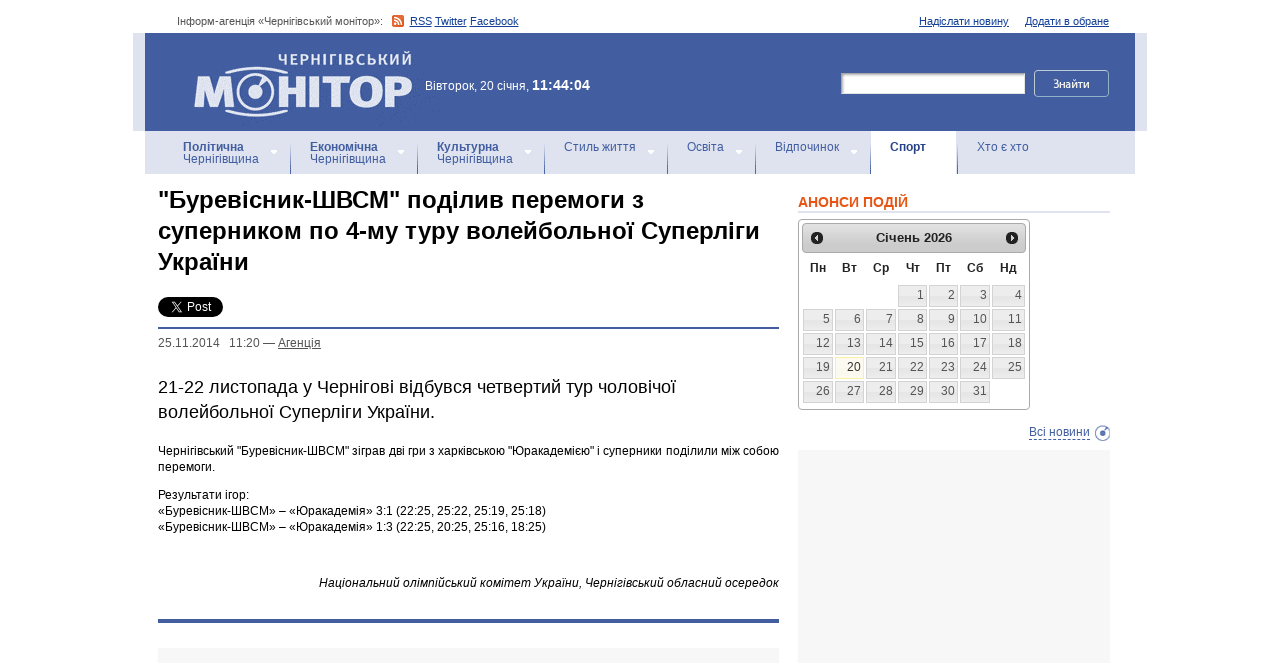

--- FILE ---
content_type: text/html; charset=utf-8
request_url: https://accounts.google.com/o/oauth2/postmessageRelay?parent=https%3A%2F%2Fwww.monitor.cn.ua&jsh=m%3B%2F_%2Fscs%2Fabc-static%2F_%2Fjs%2Fk%3Dgapi.lb.en.OE6tiwO4KJo.O%2Fd%3D1%2Frs%3DAHpOoo_Itz6IAL6GO-n8kgAepm47TBsg1Q%2Fm%3D__features__
body_size: 162
content:
<!DOCTYPE html><html><head><title></title><meta http-equiv="content-type" content="text/html; charset=utf-8"><meta http-equiv="X-UA-Compatible" content="IE=edge"><meta name="viewport" content="width=device-width, initial-scale=1, minimum-scale=1, maximum-scale=1, user-scalable=0"><script src='https://ssl.gstatic.com/accounts/o/2580342461-postmessagerelay.js' nonce="g3MfFoK9mdJD3D6JCrmNVw"></script></head><body><script type="text/javascript" src="https://apis.google.com/js/rpc:shindig_random.js?onload=init" nonce="g3MfFoK9mdJD3D6JCrmNVw"></script></body></html>

--- FILE ---
content_type: text/html; charset=utf-8
request_url: https://www.google.com/recaptcha/api2/aframe
body_size: 267
content:
<!DOCTYPE HTML><html><head><meta http-equiv="content-type" content="text/html; charset=UTF-8"></head><body><script nonce="UR4wrUpyObLgR6m_K8N8yQ">/** Anti-fraud and anti-abuse applications only. See google.com/recaptcha */ try{var clients={'sodar':'https://pagead2.googlesyndication.com/pagead/sodar?'};window.addEventListener("message",function(a){try{if(a.source===window.parent){var b=JSON.parse(a.data);var c=clients[b['id']];if(c){var d=document.createElement('img');d.src=c+b['params']+'&rc='+(localStorage.getItem("rc::a")?sessionStorage.getItem("rc::b"):"");window.document.body.appendChild(d);sessionStorage.setItem("rc::e",parseInt(sessionStorage.getItem("rc::e")||0)+1);localStorage.setItem("rc::h",'1768902248252');}}}catch(b){}});window.parent.postMessage("_grecaptcha_ready", "*");}catch(b){}</script></body></html>